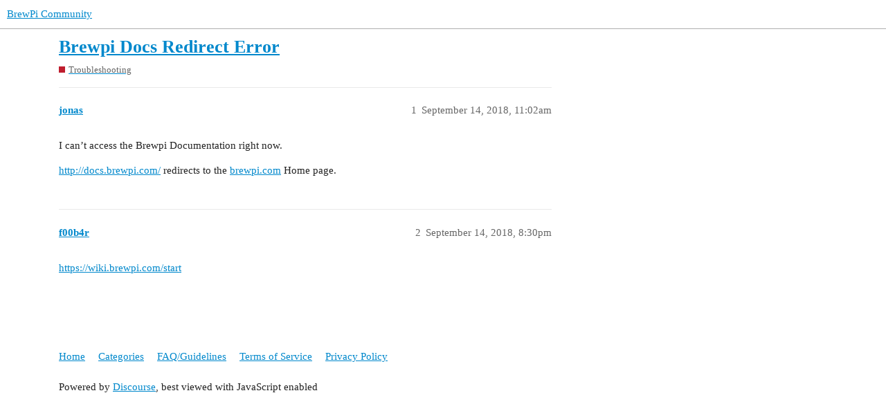

--- FILE ---
content_type: text/html; charset=utf-8
request_url: https://community.brewpi.com/t/brewpi-docs-redirect-error/3394
body_size: 2018
content:
<!DOCTYPE html>
<html lang="en">
  <head>
    <meta charset="utf-8">
    <title>Brewpi Docs Redirect Error - Troubleshooting - BrewPi Community</title>
    <meta name="description" content="I can’t access the Brewpi Documentation right now. 
http://docs.brewpi.com/ redirects to the brewpi.com Home page.">
    <meta name="generator" content="Discourse 3.1.0.beta4 - https://github.com/discourse/discourse version 56115977c02791912fcea427880eee76e0ebc14a">
<link rel="icon" type="image/png" href="https://community.brewpi.com/uploads/default/optimized/2X/a/a2c20b28cea261293195abf2541aed34d2c2b8ce_2_32x32.png">
<link rel="apple-touch-icon" type="image/png" href="https://community.brewpi.com/uploads/default/optimized/2X/a/a2c20b28cea261293195abf2541aed34d2c2b8ce_2_180x180.png">
<meta name="theme-color" media="all" content="#ffffff">

<meta name="viewport" content="width=device-width, initial-scale=1.0, minimum-scale=1.0, user-scalable=yes, viewport-fit=cover">
<link rel="canonical" href="https://community.brewpi.com/t/brewpi-docs-redirect-error/3394" />

<link rel="search" type="application/opensearchdescription+xml" href="https://community.brewpi.com/opensearch.xml" title="BrewPi Community Search">

    <link href="/stylesheets/color_definitions_base__1_d7c98e9ab8770cc635e085128e305995e51efc67.css?__ws=community.brewpi.com" media="all" rel="stylesheet" class="light-scheme"/>

  <link href="/stylesheets/desktop_8b8bc4172d0195619ba0b184bb162382e94fd838.css?__ws=community.brewpi.com" media="all" rel="stylesheet" data-target="desktop"  />



  <link href="/stylesheets/discourse-details_8b8bc4172d0195619ba0b184bb162382e94fd838.css?__ws=community.brewpi.com" media="all" rel="stylesheet" data-target="discourse-details"  />
  <link href="/stylesheets/discourse-lazy-videos_8b8bc4172d0195619ba0b184bb162382e94fd838.css?__ws=community.brewpi.com" media="all" rel="stylesheet" data-target="discourse-lazy-videos"  />
  <link href="/stylesheets/discourse-local-dates_8b8bc4172d0195619ba0b184bb162382e94fd838.css?__ws=community.brewpi.com" media="all" rel="stylesheet" data-target="discourse-local-dates"  />
  <link href="/stylesheets/discourse-narrative-bot_8b8bc4172d0195619ba0b184bb162382e94fd838.css?__ws=community.brewpi.com" media="all" rel="stylesheet" data-target="discourse-narrative-bot"  />
  <link href="/stylesheets/discourse-presence_8b8bc4172d0195619ba0b184bb162382e94fd838.css?__ws=community.brewpi.com" media="all" rel="stylesheet" data-target="discourse-presence"  />
  <link href="/stylesheets/docker_manager_8b8bc4172d0195619ba0b184bb162382e94fd838.css?__ws=community.brewpi.com" media="all" rel="stylesheet" data-target="docker_manager"  />
  <link href="/stylesheets/poll_8b8bc4172d0195619ba0b184bb162382e94fd838.css?__ws=community.brewpi.com" media="all" rel="stylesheet" data-target="poll"  />
  <link href="/stylesheets/poll_desktop_8b8bc4172d0195619ba0b184bb162382e94fd838.css?__ws=community.brewpi.com" media="all" rel="stylesheet" data-target="poll_desktop"  />

  <link href="/stylesheets/desktop_theme_1_de6f94fe0f805a4842ed75965935dc3bb02e7adb.css?__ws=community.brewpi.com" media="all" rel="stylesheet" data-target="desktop_theme" data-theme-id="1" data-theme-name="migrated from site text"/>

    
    
        <link rel="alternate nofollow" type="application/rss+xml" title="RSS feed of &#39;Brewpi Docs Redirect Error&#39;" href="https://community.brewpi.com/t/brewpi-docs-redirect-error/3394.rss" />
    <meta property="og:site_name" content="BrewPi Community" />
<meta property="og:type" content="website" />
<meta name="twitter:card" content="summary" />
<meta name="twitter:image" content="https://community.brewpi.com/uploads/default/original/2X/a/a2c20b28cea261293195abf2541aed34d2c2b8ce.png" />
<meta property="og:image" content="https://community.brewpi.com/uploads/default/original/2X/a/a2c20b28cea261293195abf2541aed34d2c2b8ce.png" />
<meta property="og:url" content="https://community.brewpi.com/t/brewpi-docs-redirect-error/3394" />
<meta name="twitter:url" content="https://community.brewpi.com/t/brewpi-docs-redirect-error/3394" />
<meta property="og:title" content="Brewpi Docs Redirect Error" />
<meta name="twitter:title" content="Brewpi Docs Redirect Error" />
<meta property="og:description" content="I can’t access the Brewpi Documentation right now.  http://docs.brewpi.com/ redirects to the brewpi.com Home page." />
<meta name="twitter:description" content="I can’t access the Brewpi Documentation right now.  http://docs.brewpi.com/ redirects to the brewpi.com Home page." />
<meta property="og:article:section" content="Troubleshooting" />
<meta property="og:article:section:color" content="BF1E2E" />
<meta property="article:published_time" content="2018-09-14T11:02:13+00:00" />
<meta property="og:ignore_canonical" content="true" />


    
  </head>
  <body class="crawler ">
    
    <header>
  <a href="/">
    BrewPi Community
  </a>
</header>

    <div id="main-outlet" class="wrap" role="main">
        <div id="topic-title">
    <h1>
      <a href="/t/brewpi-docs-redirect-error/3394">Brewpi Docs Redirect Error</a>
    </h1>

      <div class="topic-category" itemscope itemtype="http://schema.org/BreadcrumbList">
          <span itemprop="itemListElement" itemscope itemtype="http://schema.org/ListItem">
            <a href="https://community.brewpi.com/c/troubleshooting/6" class="badge-wrapper bullet" itemprop="item">
              <span class='badge-category-bg' style='background-color: #BF1E2E'></span>
              <span class='badge-category clear-badge'>
                <span class='category-name' itemprop='name'>Troubleshooting</span>
              </span>
            </a>
            <meta itemprop="position" content="1" />
          </span>
      </div>

  </div>

  

    <div itemscope itemtype='http://schema.org/DiscussionForumPosting'>
      <meta itemprop='headline' content='Brewpi Docs Redirect Error'>
        <meta itemprop='articleSection' content='Troubleshooting'>
      <meta itemprop='keywords' content=''>
      <div itemprop='publisher' itemscope itemtype="http://schema.org/Organization">
        <meta itemprop='name' content='BrewPi Community'>
          <div itemprop='logo' itemscope itemtype="http://schema.org/ImageObject">
            <meta itemprop='url' content='https://community.brewpi.com/uploads/default/original/2X/5/5be4090ec8e23b9a269e01d0362a283ab9ba1b3b.png'>
          </div>
      </div>

          <div id='post_1'  class='topic-body crawler-post'>
            <div class='crawler-post-meta'>
              <span class="creator" itemprop="author" itemscope itemtype="http://schema.org/Person">
                <a itemprop="url" href='https://community.brewpi.com/u/jonas'><span itemprop='name'>jonas</span></a>
                
              </span>

              <link itemprop="mainEntityOfPage" href="https://community.brewpi.com/t/brewpi-docs-redirect-error/3394">


              <span class="crawler-post-infos">
                  <time itemprop='datePublished' datetime='2018-09-14T11:02:13Z' class='post-time'>
                    September 14, 2018, 11:02am
                  </time>
                  <meta itemprop='dateModified' content='2018-09-14T11:02:13Z'>
              <span itemprop='position'>1</span>
              </span>
            </div>
            <div class='post' itemprop='articleBody'>
              <p>I can’t access the Brewpi Documentation right now.</p>
<p><a href="http://docs.brewpi.com/" rel="nofollow noopener">http://docs.brewpi.com/</a> redirects to the <a href="http://brewpi.com" rel="nofollow noopener">brewpi.com</a> Home page.</p>
            </div>

            <div itemprop="interactionStatistic" itemscope itemtype="http://schema.org/InteractionCounter">
              <meta itemprop="interactionType" content="http://schema.org/LikeAction"/>
              <meta itemprop="userInteractionCount" content="0" />
              <span class='post-likes'></span>
            </div>

            <div itemprop="interactionStatistic" itemscope itemtype="http://schema.org/InteractionCounter">
                <meta itemprop="interactionType" content="http://schema.org/CommentAction"/>
                <meta itemprop="userInteractionCount" content="0" />
              </div>

          </div>
          <div id='post_2' itemprop='comment' itemscope itemtype='http://schema.org/Comment' class='topic-body crawler-post'>
            <div class='crawler-post-meta'>
              <span class="creator" itemprop="author" itemscope itemtype="http://schema.org/Person">
                <a itemprop="url" href='https://community.brewpi.com/u/f00b4r'><span itemprop='name'>f00b4r</span></a>
                
              </span>

              <link itemprop="mainEntityOfPage" href="https://community.brewpi.com/t/brewpi-docs-redirect-error/3394">


              <span class="crawler-post-infos">
                  <time itemprop='datePublished' datetime='2018-09-14T20:30:51Z' class='post-time'>
                    September 14, 2018,  8:30pm
                  </time>
                  <meta itemprop='dateModified' content='2018-09-14T20:30:51Z'>
              <span itemprop='position'>2</span>
              </span>
            </div>
            <div class='post' itemprop='text'>
              <p><a href="https://wiki.brewpi.com/start" class="onebox" target="_blank" rel="nofollow noopener">https://wiki.brewpi.com/start</a></p>
            </div>

            <div itemprop="interactionStatistic" itemscope itemtype="http://schema.org/InteractionCounter">
              <meta itemprop="interactionType" content="http://schema.org/LikeAction"/>
              <meta itemprop="userInteractionCount" content="0" />
              <span class='post-likes'></span>
            </div>

            <div itemprop="interactionStatistic" itemscope itemtype="http://schema.org/InteractionCounter">
                <meta itemprop="interactionType" content="http://schema.org/CommentAction"/>
                <meta itemprop="userInteractionCount" content="0" />
              </div>

          </div>
    </div>






    </div>
    <footer class="container wrap">
  <nav class='crawler-nav'>
    <ul>
      <li itemscope itemtype='http://schema.org/SiteNavigationElement'>
        <span itemprop='name'>
          <a href='/' itemprop="url">Home </a>
        </span>
      </li>
      <li itemscope itemtype='http://schema.org/SiteNavigationElement'>
        <span itemprop='name'>
          <a href='/categories' itemprop="url">Categories </a>
        </span>
      </li>
      <li itemscope itemtype='http://schema.org/SiteNavigationElement'>
        <span itemprop='name'>
          <a href='/guidelines' itemprop="url">FAQ/Guidelines </a>
        </span>
      </li>
      <li itemscope itemtype='http://schema.org/SiteNavigationElement'>
        <span itemprop='name'>
          <a href='/tos' itemprop="url">Terms of Service </a>
        </span>
      </li>
      <li itemscope itemtype='http://schema.org/SiteNavigationElement'>
        <span itemprop='name'>
          <a href='/privacy' itemprop="url">Privacy Policy </a>
        </span>
      </li>
    </ul>
  </nav>
  <p class='powered-by-link'>Powered by <a href="https://www.discourse.org">Discourse</a>, best viewed with JavaScript enabled</p>
</footer>

    
    
  </body>
  
</html>
